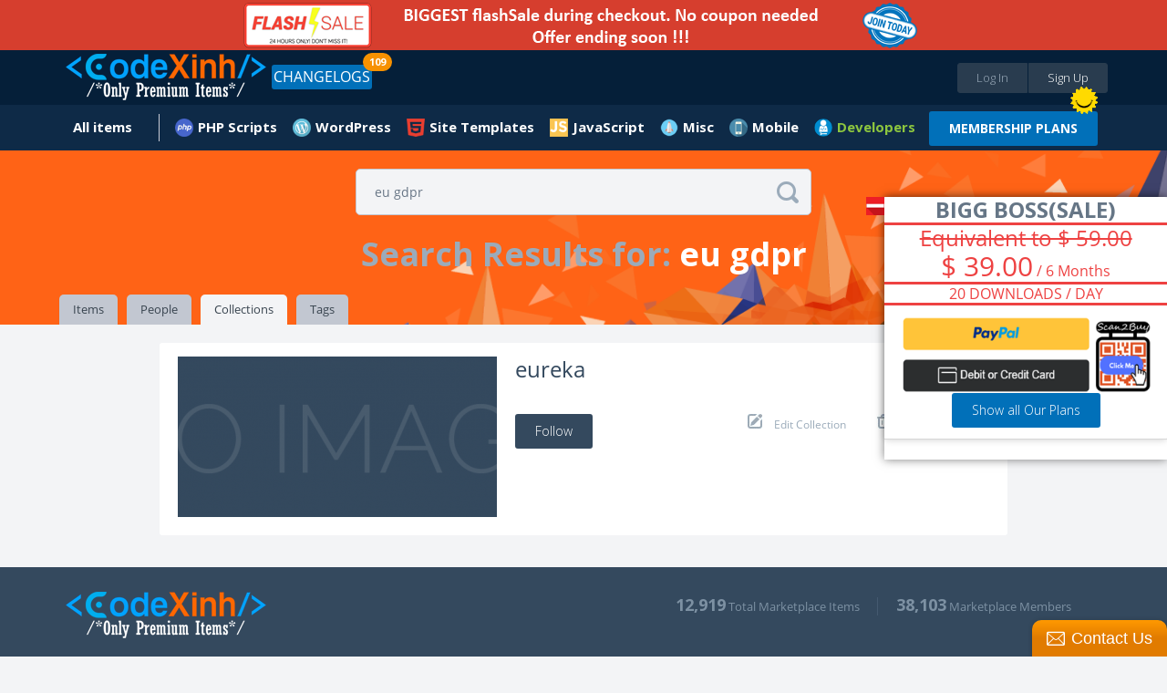

--- FILE ---
content_type: text/html;charset=UTF-8
request_url: https://codexinh.com/search/collection/?query=eu+gdpr
body_size: 11825
content:
<!doctype html>
<html xmlns:fb="https://www.facebook.com/2008/fbml">
	<head>
		<meta charset="utf-8" />
        <meta name="viewport" content="width=device-width, height=device-height, initial-scale=1.0, maximum-scale=1.0, target-densityDpi=device-dpi, user-scalable=no">
		<base href="https://codexinh.com/">
		
				<link rel="icon" href="https://codexinh.com/uploads/data/images/favicon.png" type="image/x-icon" alt="CodeXinh">
				
		<link href="https://fonts.googleapis.com/css?family=Lato:400,400italic,700,700italic,900,900italic" rel="stylesheet" type="text/css" />
		<link href="https://codexinh.com/assets/css/main.css" rel="stylesheet" type="text/css" />
		<link href="https://codexinh.com/assets/js/jquery-mentions/jquery.mentionsInput.css" rel="stylesheet" type="text/css" />
		<link href="https://codexinh.com/assets/CLEditor/jquery.cleditor.css" rel="stylesheet" type="text/css" />

						<script type="text/javascript">
			var current_route = 'collection-search-index';
						var browserDetect = {
				isMobile: false,
				isTablet: false,
				isDesktop: true			};
		</script>
		<script type="text/javascript" src="https://codexinh.com/i18/js?1"></script>
		<script type="text/javascript" src="https://codexinh.com/assets/js/combine.min.js"></script>
        <script src="https://www.paypal.com/sdk/js?client-id=Afdo0QRuBgV4oI0hEvJfzXz732DrLYptHAO7yhUvogdh1_odfWG9nQHh-rz53PWFZU5ELS55eHUsgSV_&vault=true&intent=subscription" data-sdk-integration-source="button-factory"></script>
				
		<link rel="stylesheet" type="text/css" href="/cache/assets/f04c7b7d/css/poweruser.main.css" />
<link rel="stylesheet" type="text/css" href="/cache/assets/cb545924/css/jRating.jquery.css" />
<link rel="stylesheet" type="text/css" href="/cache/assets/cb545924/css/storerating.main.css" />
<script type="text/javascript" src="/cache/assets/f04c7b7d/js/main.js"></script>
<script type="text/javascript" src="/cache/assets/cb545924/js/jRating.jquery.min.js"></script>
<script type="text/javascript">
/*<![CDATA[*/
    		(function(i,s,o,g,r,a,m){i['GoogleAnalyticsObject']=r;i[r]=i[r]||function(){
    		(i[r].q=i[r].q||[]).push(arguments)},i[r].l=1*new Date();a=s.createElement(o),
    		m=s.getElementsByTagName(o)[0];a.async=1;a.src=g;m.parentNode.insertBefore(a,m)
    		})(window,document,'script','//www.google-analytics.com/analytics.js','ga');
    		
    		ga('create', 'UA-47490000-10', 'auto');
    		ga('send', 'pageview');
    		
    	
/*]]>*/
</script>
<title>CodeXinh | Download Ultimate PHP GPL Scripts, Code, Plugin, Theme and more.</title>
<meta http-equiv="X-Frame-Options" content="script-src 'self' 'unsafe-eval' 'unsafe-inline'; object-src 'self'; style-src 'self' 'unsafe-inline'; media-src *">
<meta name="description" content="CodeXinh | Download, buy & sell Ultimate collection of top-rated GPL PHP scripts, web applications, app templates, themes, plugins, graphics and more by CodeXinh.">
<meta name="keywords" content="Download GPL php scripts, php, javascript, app templates, app source code, themes, templates, plugins, graphics, wordpress, prestashop, magento, logo templates, android app templates, iOS app templates, unity source code, woocommerce, marketplace, buy, sell">
<meta property="og:image" itemprop="thumbnailUrl" content="https://codexinh.com/uploads/data/images/fb.png" />
<link rel="canonical" href="https://codexinh.com/" />           
<meta name="dc.publisher" content="CodeXinh" />
<meta name="dc.rights.copyright" content="CodeXinh" />
<meta name="dc.creator.name" content="CodeXinh" />
<meta name="dc.creator.email" content="info@codexinh.com" />
<meta name="dc.identifier" content="https://codexinh.com/" />
<meta name="copyright" content="CodeXinh" />
<meta name="author" content="CodeXinh" />
<meta property="og:image:secure_url" content="https://codexinh.com/uploads/data/images/fb.png" />  
<link rel="image_src" href="https://codexinh.com/uploads/data/images/fb.png">
<!--
<link rel="image_src" href="uploads/data/images/logo.png">
 -->

<script type="application/ld+json">
{
    "@context": "http://schema.org",
    "@type": "WebSite",
    "name": "CodeXinh",
    "url": "https://codexinh.com/",
    "potentialAction": {
        "@type": "SearchAction",
        "target": "https://codexinh.com/search/?query={query}",
        "query-input": "required name=query"
    }
}
</script>
		
				
			</head>
	
	<body class="pad-1 body-collection-search" id="body-top">

    	
        <div class="site-wrapper">
		    
<!-- HEADER // START -->
<div class="container responsive-header event-header">
	<!-- PROMO CODES -->
<!--
<div class="container container-padding-lr-3 bg-color-11 responsive-content-lr" style="background-color: #c0392b;">
	<div class="container container-size-1 container-padding-tb-1 color-5">
		<div class="table-grid tcenter">
			<div class="table-grid-cell">
				<span class="semibold" style="color: white;">Today we fixed error "your account have been logged" when download items in download page. So sorry everyone!</span>
			</div>
		</div>
	</div>
</div>
-->
<!--
<div class="container container-padding-lr-3 bg-color-11 responsive-content-lr promo-codes">
	<div class="container container-size-1 container-padding-tb-1 color-5">
		<div class="table-grid tcenter">
			<div class="table-grid-cell">
				<a href="/lastupdated/"><span class="semibold">Use Promo Code <strong>"CM2017"</strong>. Sale off 30% all your order</span></a>
				&nbsp;
				<a class="button button-offer" href="/lastupdated/">Grab The Deal - Ends Soon!</a>
			</div>
		</div>
	</div>
</div>
-->

<div class="container container-padding-lr-3 bg-color-10 responsive-content-lr promo-codes">
	<div class="container container-size-1 color-5">
		<div class="table-grid tcenter">
			<div class="table-grid-cell">
				<a target="_self" href="/subscription/"><span class="semibold"><img alt="Sale Off" src="/uploads/data/images/flash-save-biggest.png" style="width:100%; max-width:800px"></span></a>
			</div>
		</div>
	</div>
</div>

<!--
<div class="container container-padding-lr-3 bg-color-10 responsive-content-lr promo-codes">
	<div class="container container-size-1 color-5">
		<div class="table-grid tcenter">
			<div class="table-grid-cell">
				<a class="event-popup" href="/cart/quicksubscription?popup=true">LIFETIME Membership's openned. It only appears a few times during the year. Ended soon</a>
			</div>
		</div>
	</div>
</div>
-->
<!--
<div class="container container-padding-lr-3 bg-color-10 responsive-content-lr promo-codes">
	<div class="container container-size-1 color-5">
		<div class="table-grid tcenter">
			<div class="table-grid-cell">
				<a href="/subscription-free-trial/">
					Try Before You Buy
					FREE
					For 30 Days, Access to "Site Templates" Category (400+ products)
				</a>
			</div>
		</div>
	</div>
</div>
-->
<!--
<div class="container container-padding-lr-3 bg-color-10 responsive-content-lr promo-codes">
	<div class="container container-size-1 color-5">
		<div class="table-grid tcenter">
			<div class="table-grid-cell">
				<a href="/subscription/">10-Year Birthday Special - Huge Sale on All Premium Access! Lifetime just $199 🎉, 🎂, 🎁</a>
			</div>
		</div>
	</div>
</div>
-->
	<div class="container container-padding-lr-5 bg-color-1 header-inside-1">
	<div class="container container-size-1">
	<header class="clearfix">
		<p class="logo"><a href="https://codexinh.com/"><img src="https://codexinh.com/uploads/data/images/logo.png" alt="CodeXinh"></a></p>

				<!-- BEFORE LOGIN -->
		<ul class="list-28">
			<li><a class="button button-type-1 button-color-10 button-size-7 fill event-popup" href="https://codexinh.com/user/login/0/?popup=true&next=https://codexinh.com/search/collection/?query=eu+gdpr">Log In</a></li>
			<li><a class="button button-type-1 button-color-11 button-size-7 fill event-popup" href="https://codexinh.com/user/register/0/?popup=true">Sign Up</a></li>
		</ul>
				<!-- AFTER LOGIN -->

				<ul class="list-23 fleft">
            <li>
                <a href="https://codexinh.com/lastupdated/" class="button button-type-1 button-color-5">CHANGELOGS</a>
				                <span class="header-notification count_updates">109</span>
                            </li>
        </ul>
        
		<ul class="list-38">
				<li class="color-19">
				</li>
       <!--
        <li>
        	<a href="https://codexinh.com/lastupdated/">ChangeLogs</a>
                        <span class="header-notification count_updates">109</span>
                    </li>-->
		</ul>
	</header>
	</div>
	</div>

	<div class="container container-padding-lr-5 bg-color-1 header-inside-2">
		<div class="container container-size-1">
		
		<!-- AFTER LOGIN -->
		<ul class="list-22 clearfix">
							
					<li >
						<a href="https://codexinh.com/newest/" class="icon-wrapper">
							<span class="icon icon-type-3 "></span>
							<span>All items</span>
						</a>

						
						
							<div class="dropdown arrow-top-left">
								<div class="dropdown-wrapper">
									<div class="list-items-wrapper">
										<ul>

																																																	<li ><a href="https://codexinh.com/lastupdated/">Last updated</a></li>

																																																													<li ><a href="https://codexinh.com/nulleditems/">Nulled items</a></li>

																																																													<li ><a href="https://codexinh.com/newest/">New Products</a></li>

																																																													<li ><a href="https://codexinh.com/sellitems/">Ultimate items</a></li>

																																																													<li ><a href="https://codexinh.com/mostdownloaded/">Most downloaded</a></li>

																																																													<li ><a href="https://codexinh.com/popular/">Popular Products</a></li>

																																																													<li ><a href="https://codexinh.com/freeitems/">Free items</a></li>

																																																													<li ><a href="https://codexinh.com/store/top-sell/">Best Sellers</a></li>

																							
										</ul>
									</div>
								</div>
							</div>

											</li>

											
					            <li>
    <a  href="https://codexinh.com/category/205/PHP-Scripts" class="mn-header-icon" style="background-image:url(/uploads/data/images/marketplace/php.png")>PHP Scripts</a><div class="dropdown arrow-top-left">
    <div class="dropdown-wrapper">
        <div class="list-items-wrapper">
            <ul>
                                                <li><a href="https://codexinh.com/category/206/Add-ons">Add-ons</a></li>
                                                <li><a href="https://codexinh.com/category/207/Calendars">Calendars</a></li>
                                                <li><a href="https://codexinh.com/category/208/Countdowns">Countdowns</a></li>
                                                <li><a href="https://codexinh.com/category/209/Forms">Forms</a></li>
                                                <li><a href="https://codexinh.com/category/210/Help-and-Support-Tools">Help and Support Tools</a></li>
                                                <li><a href="https://codexinh.com/category/211/Images-and-Media">Images and Media</a></li>
                                                <li><a href="https://codexinh.com/category/212/Loaders-and-Uploaders">Loaders and Uploaders</a></li>
                                                <li><a href="https://codexinh.com/category/219/Miscellaneous">Miscellaneous</a></li>
                                                <li><a href="https://codexinh.com/category/213/Polls">Polls</a></li>
                                                <li><a href="https://codexinh.com/category/215/Ratings-and-Charts">Ratings and Charts</a></li>
                                                <li><a href="https://codexinh.com/category/216/Search">Search</a></li>
                                                <li><a href="https://codexinh.com/category/217/Shopping-Carts">Shopping Carts</a></li>
                                                <li><a href="https://codexinh.com/category/218/Social-Networking">Social Networking</a></li>
                                                <li><a href="https://codexinh.com/category/238/Database-Abstractions">Database Abstractions</a></li>
                                                <li><a href="https://codexinh.com/category/214/Project-Management-Tools">Project Management Tools</a></li>
                            </ul>
        </div>
    </div>
</div>
</li>
            <li>
    <a  href="https://codexinh.com/category/17/WordPress" class="mn-header-icon" style="background-image:url(/uploads/data/images/marketplace/wp.png")>WordPress</a><div class="dropdown arrow-top-left">
    <div class="dropdown-wrapper">
        <div class="list-items-wrapper">
            <ul>
                                                <li><a href="https://codexinh.com/category/61/Blog-Magazine">Blog / Magazine</a><div class="dropdown arrow-top-left">
    <div class="dropdown-wrapper">
        <div class="list-items-wrapper">
            <ul>
                                                <li><a href="https://codexinh.com/category/70/Personal">Personal</a></li>
                                                <li><a href="https://codexinh.com/category/71/News-Editorial">News / Editorial</a></li>
                            </ul>
        </div>
    </div>
</div>
</li>
                                                <li><a href="https://codexinh.com/category/62/Creative">Creative</a><div class="dropdown arrow-top-left">
    <div class="dropdown-wrapper">
        <div class="list-items-wrapper">
            <ul>
                                                <li><a href="https://codexinh.com/category/72/Portfolio">Portfolio</a></li>
                                                <li><a href="https://codexinh.com/category/73/Photography">Photography</a></li>
                                                <li><a href="https://codexinh.com/category/74/Art">Art</a></li>
                                                <li><a href="https://codexinh.com/category/75/Experimental">Experimental</a></li>
                            </ul>
        </div>
    </div>
</div>
</li>
                                                <li><a href="https://codexinh.com/category/63/Corporate">Corporate</a><div class="dropdown arrow-top-left">
    <div class="dropdown-wrapper">
        <div class="list-items-wrapper">
            <ul>
                                                <li><a href="https://codexinh.com/category/77/Business">Business</a></li>
                                                <li><a href="https://codexinh.com/category/78/Marketing">Marketing</a></li>
                                                <li><a href="https://codexinh.com/category/79/Government">Government</a></li>
                            </ul>
        </div>
    </div>
</div>
</li>
                                                <li><a href="https://codexinh.com/category/64/Retail">Retail</a><div class="dropdown arrow-top-left">
    <div class="dropdown-wrapper">
        <div class="list-items-wrapper">
            <ul>
                                                <li><a href="https://codexinh.com/category/80/Fashion">Fashion</a></li>
                                                <li><a href="https://codexinh.com/category/81/Health-andamp-Beauty">Health &amp; Beauty</a></li>
                                                <li><a href="https://codexinh.com/category/82/Shopping">Shopping</a></li>
                                                <li><a href="https://codexinh.com/category/83/Travel">Travel</a></li>
                                                <li><a href="https://codexinh.com/category/84/Food">Food</a></li>
                                                <li><a href="https://codexinh.com/category/85/Children">Children</a></li>
                            </ul>
        </div>
    </div>
</div>
</li>
                                                <li><a href="https://codexinh.com/category/65/Technology">Technology</a><div class="dropdown arrow-top-left">
    <div class="dropdown-wrapper">
        <div class="list-items-wrapper">
            <ul>
                                                <li><a href="https://codexinh.com/category/86/Hosting">Hosting</a></li>
                                                <li><a href="https://codexinh.com/category/87/Electronics">Electronics</a></li>
                                                <li><a href="https://codexinh.com/category/88/Software">Software</a></li>
                                                <li><a href="https://codexinh.com/category/89/Computer">Computer</a></li>
                            </ul>
        </div>
    </div>
</div>
</li>
                                                <li><a href="https://codexinh.com/category/66/Nonprofit">Nonprofit</a><div class="dropdown arrow-top-left">
    <div class="dropdown-wrapper">
        <div class="list-items-wrapper">
            <ul>
                                                <li><a href="https://codexinh.com/category/90/Churches">Churches</a></li>
                                                <li><a href="https://codexinh.com/category/91/New-Age">New Age</a></li>
                                                <li><a href="https://codexinh.com/category/92/Charity">Charity</a></li>
                                                <li><a href="https://codexinh.com/category/93/Environmental">Environmental</a></li>
                                                <li><a href="https://codexinh.com/category/94/Political">Political</a></li>
                                                <li><a href="https://codexinh.com/category/95/Activism">Activism</a></li>
                            </ul>
        </div>
    </div>
</div>
</li>
                                                <li><a href="https://codexinh.com/category/67/Entertainment">Entertainment</a><div class="dropdown arrow-top-left">
    <div class="dropdown-wrapper">
        <div class="list-items-wrapper">
            <ul>
                                                <li><a href="https://codexinh.com/category/96/Nightlife">Nightlife</a></li>
                                                <li><a href="https://codexinh.com/category/97/Restaurants-andamp-Cafes">Restaurants &amp; Cafes</a></li>
                                                <li><a href="https://codexinh.com/category/98/Events">Events</a></li>
                                                <li><a href="https://codexinh.com/category/99/Film-andamp-TV">Film &amp; TV</a></li>
                                                <li><a href="https://codexinh.com/category/100/Celebrity-Gossip">Celebrity / Gossip</a></li>
                            </ul>
        </div>
    </div>
</div>
</li>
                                                <li><a href="https://codexinh.com/category/68/Miscellaneous">Miscellaneous</a></li>
                                                <li><a href="https://codexinh.com/category/226/Add-on">Add-on</a></li>
                                                <li><a href="https://codexinh.com/category/237/Advertising">Advertising</a></li>
                                                <li><a href="https://codexinh.com/category/235/Calendars">Calendars</a></li>
                                                <li><a href="https://codexinh.com/category/225/eCommerce">eCommerce</a><div class="dropdown arrow-top-left">
    <div class="dropdown-wrapper">
        <div class="list-items-wrapper">
            <ul>
                                                <li><a href="https://codexinh.com/category/246/WooCommerce">WooCommerce</a></li>
                            </ul>
        </div>
    </div>
</div>
</li>
                                                <li><a href="https://codexinh.com/category/247/Education">Education</a></li>
                                                <li><a href="https://codexinh.com/category/240/Forms">Forms</a></li>
                                                <li><a href="https://codexinh.com/category/236/Galleries">Galleries</a></li>
                                                <li><a href="https://codexinh.com/category/239/Interface-Elements">Interface Elements</a></li>
                                                <li><a href="https://codexinh.com/category/245/Media">Media</a></li>
                                                <li><a href="https://codexinh.com/category/69/Mobile">Mobile</a></li>
                                                <li><a href="https://codexinh.com/category/232/Newsletters">Newsletters</a></li>
                                                <li><a href="https://codexinh.com/category/229/Plugin">Plugin</a></li>
                                                <li><a href="https://codexinh.com/category/241/SEO">SEO</a></li>
                                                <li><a href="https://codexinh.com/category/230/Social-Networking">Social Networking</a></li>
                                                <li><a href="https://codexinh.com/category/234/Utilities">Utilities</a></li>
                                                <li><a href="https://codexinh.com/category/231/Wp-Job-manager">Wp Job manager</a></li>
                            </ul>
        </div>
    </div>
</div>
</li>
            <li>
    <a  href="https://codexinh.com/category/12/Site-Templates" class="mn-header-icon" style="background-image:url(/uploads/data/images/marketplace/html5.png")>Site Templates</a><div class="dropdown arrow-top-left">
    <div class="dropdown-wrapper">
        <div class="list-items-wrapper">
            <ul>
                                                <li><a href="https://codexinh.com/category/14/Creative">Creative</a><div class="dropdown arrow-top-left">
    <div class="dropdown-wrapper">
        <div class="list-items-wrapper">
            <ul>
                                                <li><a href="https://codexinh.com/category/15/Portfolio">Portfolio</a></li>
                                                <li><a href="https://codexinh.com/category/16/Photography">Photography</a></li>
                                                <li><a href="https://codexinh.com/category/18/Art">Art</a></li>
                                                <li><a href="https://codexinh.com/category/19/Experimental">Experimental</a></li>
                            </ul>
        </div>
    </div>
</div>
</li>
                                                <li><a href="https://codexinh.com/category/20/Corporate">Corporate</a><div class="dropdown arrow-top-left">
    <div class="dropdown-wrapper">
        <div class="list-items-wrapper">
            <ul>
                                                <li><a href="https://codexinh.com/category/21/Business">Business</a></li>
                                                <li><a href="https://codexinh.com/category/22/Marketing">Marketing</a></li>
                                                <li><a href="https://codexinh.com/category/23/Government">Government</a></li>
                            </ul>
        </div>
    </div>
</div>
</li>
                                                <li><a href="https://codexinh.com/category/24/Retail">Retail</a><div class="dropdown arrow-top-left">
    <div class="dropdown-wrapper">
        <div class="list-items-wrapper">
            <ul>
                                                <li><a href="https://codexinh.com/category/25/Fashion">Fashion</a></li>
                                                <li><a href="https://codexinh.com/category/26/Health-andamp-Beauty">Health &amp; Beauty</a></li>
                                                <li><a href="https://codexinh.com/category/27/Shopping">Shopping</a></li>
                                                <li><a href="https://codexinh.com/category/28/Travel">Travel</a></li>
                                                <li><a href="https://codexinh.com/category/29/Food">Food</a></li>
                                                <li><a href="https://codexinh.com/category/30/Children">Children</a></li>
                            </ul>
        </div>
    </div>
</div>
</li>
                                                <li><a href="https://codexinh.com/category/31/Technology">Technology</a><div class="dropdown arrow-top-left">
    <div class="dropdown-wrapper">
        <div class="list-items-wrapper">
            <ul>
                                                <li><a href="https://codexinh.com/category/32/Hosting">Hosting</a></li>
                                                <li><a href="https://codexinh.com/category/33/Electronics">Electronics</a></li>
                                                <li><a href="https://codexinh.com/category/34/Software">Software</a></li>
                                                <li><a href="https://codexinh.com/category/35/Computer">Computer</a></li>
                            </ul>
        </div>
    </div>
</div>
</li>
                                                <li><a href="https://codexinh.com/category/36/Nonprofit">Nonprofit</a><div class="dropdown arrow-top-left">
    <div class="dropdown-wrapper">
        <div class="list-items-wrapper">
            <ul>
                                                <li><a href="https://codexinh.com/category/37/Churches">Churches</a></li>
                                                <li><a href="https://codexinh.com/category/38/New-Age">New Age</a></li>
                                                <li><a href="https://codexinh.com/category/39/Charity">Charity</a></li>
                                                <li><a href="https://codexinh.com/category/40/Environmental">Environmental</a></li>
                                                <li><a href="https://codexinh.com/category/41/Political">Political</a></li>
                                                <li><a href="https://codexinh.com/category/42/Activism">Activism</a></li>
                            </ul>
        </div>
    </div>
</div>
</li>
                                                <li><a href="https://codexinh.com/category/43/Entertainment">Entertainment</a><div class="dropdown arrow-top-left">
    <div class="dropdown-wrapper">
        <div class="list-items-wrapper">
            <ul>
                                                <li><a href="https://codexinh.com/category/44/Nightlife">Nightlife</a></li>
                                                <li><a href="https://codexinh.com/category/45/Restaurants-andamp-Cafes">Restaurants &amp; Cafes</a></li>
                                                <li><a href="https://codexinh.com/category/46/Events">Events</a></li>
                                                <li><a href="https://codexinh.com/category/47/Film-andamp-TV">Film &amp; TV</a></li>
                            </ul>
        </div>
    </div>
</div>
</li>
                                                <li><a href="https://codexinh.com/category/48/Personal">Personal</a><div class="dropdown arrow-top-left">
    <div class="dropdown-wrapper">
        <div class="list-items-wrapper">
            <ul>
                                                <li><a href="https://codexinh.com/category/49/Virtual-Business-Card">Virtual Business Card</a></li>
                                                <li><a href="https://codexinh.com/category/51/Social-Media-Home">Social Media Home</a></li>
                                                <li><a href="https://codexinh.com/category/52/Photo-Gallery">Photo Gallery</a></li>
                            </ul>
        </div>
    </div>
</div>
</li>
                                                <li><a href="https://codexinh.com/category/53/Speciality-Pages">Speciality Pages</a><div class="dropdown arrow-top-left">
    <div class="dropdown-wrapper">
        <div class="list-items-wrapper">
            <ul>
                                                <li><a href="https://codexinh.com/category/54/404-Pages">404 Pages</a></li>
                                                <li><a href="https://codexinh.com/category/55/Under-Construction">Under Construction</a></li>
                                                <li><a href="https://codexinh.com/category/56/Miscellaneous">Miscellaneous</a></li>
                                                <li><a href="https://codexinh.com/category/57/Resume-CV">Resume / CV</a></li>
                            </ul>
        </div>
    </div>
</div>
</li>
                                                <li><a href="https://codexinh.com/category/58/Admin-Skins">Admin Skins</a></li>
                                                <li><a href="https://codexinh.com/category/59/Miscellaneous">Miscellaneous</a></li>
                                                <li><a href="https://codexinh.com/category/60/Mobile">Mobile</a></li>
                            </ul>
        </div>
    </div>
</div>
</li>
            <li>
    <a  href="https://codexinh.com/category/227/JavaScript" class="mn-header-icon" style="background-image:url(/uploads/data/images/marketplace/js.png")>JavaScript</a><div class="dropdown arrow-top-left">
    <div class="dropdown-wrapper">
        <div class="list-items-wrapper">
            <ul>
                                                <li><a href="https://codexinh.com/category/228/Navigation">Navigation</a></li>
                            </ul>
        </div>
    </div>
</div>
</li>
            <li>
    <a  href="https://codexinh.com/category/193/Misc" class="mn-header-icon" style="background-image:url(/uploads/data/images/marketplace/misc.png")>Misc</a><div class="dropdown arrow-top-left">
    <div class="dropdown-wrapper">
        <div class="list-items-wrapper">
            <ul>
                                                <li><a href="https://codexinh.com/category/194/Shopify">Shopify</a></li>
                                                <li><a href="https://codexinh.com/category/195/Drupal">Drupal</a></li>
                                                <li><a href="https://codexinh.com/category/196/Blogger">Blogger</a></li>
                                                <li><a href="https://codexinh.com/category/197/Movable-Type">Movable Type</a></li>
                                                <li><a href="https://codexinh.com/category/198/ExpressionEngine">ExpressionEngine</a></li>
                                                <li><a href="https://codexinh.com/category/199/PhpBB">PhpBB</a></li>
                                                <li><a href="https://codexinh.com/category/200/Tumblr">Tumblr</a></li>
                                                <li><a href="https://codexinh.com/category/201/X-Cart">X-Cart</a></li>
                                                <li><a href="https://codexinh.com/category/202/Cube-Cart">Cube Cart</a></li>
                                                <li><a href="https://codexinh.com/category/203/osCommerce">osCommerce</a></li>
                                                <li><a href="https://codexinh.com/category/242/eCommerce">eCommerce</a><div class="dropdown arrow-top-left">
    <div class="dropdown-wrapper">
        <div class="list-items-wrapper">
            <ul>
                                                <li><a href="https://codexinh.com/category/243/PrestaShop">PrestaShop</a></li>
                            </ul>
        </div>
    </div>
</div>
</li>
                                                <li><a href="https://codexinh.com/category/204/Other">Other</a></li>
                                                <li><a href="https://codexinh.com/category/233/Woocommerce">Woocommerce</a></li>
                            </ul>
        </div>
    </div>
</div>
</li>
            <li>
    <a  href="https://codexinh.com/category/220/Mobile" class="mn-header-icon" style="background-image:url(/uploads/data/images/marketplace/mobile.png")>Mobile</a><div class="dropdown arrow-top-left">
    <div class="dropdown-wrapper">
        <div class="list-items-wrapper">
            <ul>
                                                <li><a href="https://codexinh.com/category/221/Android">Android</a></li>
                                                <li><a href="https://codexinh.com/category/222/iOS">iOS</a></li>
                                                <li><a href="https://codexinh.com/category/224/Native-Web">Native Web</a></li>
                                                <li><a href="https://codexinh.com/category/223/Windows-Phone">Windows Phone</a></li>
                            </ul>
        </div>
    </div>
</div>
</li>
    
							        <!--Developer Begin-->
        
<li>
    <a href="#" class="mn-header-icon bold" style="color: #8dc63f !important;background-image:url(/uploads/data/images/marketplace/developers.png")="">Developers</a>
    <div class="dropdown arrow-top-left">
        <div class="dropdown-wrapper">
            <div class="list-items-wrapper">
                <ul>
                	                    	<li>
                            <a href="https://codexinh.com/newest/?page=1&&pin_filter[attribute]=75">
                            	 My Theme Shop                            </a>
                        </li>
                                        	<li>
                            <a href="https://codexinh.com/newest/?page=1&&pin_filter[attribute]=100">
                            	Affiliate WP                            </a>
                        </li>
                                        	<li>
                            <a href="https://codexinh.com/newest/?page=1&&pin_filter[attribute]=184">
                            	ARForms                            </a>
                        </li>
                                        	<li>
                            <a href="https://codexinh.com/newest/?page=1&&pin_filter[attribute]=181">
                            	BuddyPress                            </a>
                        </li>
                                        	<li>
                            <a href="https://codexinh.com/newest/?page=1&&pin_filter[attribute]=71">
                            	Code Canyon                            </a>
                        </li>
                                        	<li>
                            <a href="https://codexinh.com/newest/?page=1&&pin_filter[attribute]=194">
                            	Directorist                            </a>
                        </li>
                                        	<li>
                            <a href="https://codexinh.com/newest/?page=1&&pin_filter[attribute]=135">
                            	Easy Digital Downloads                            </a>
                        </li>
                                        	<li>
                            <a href="https://codexinh.com/newest/?page=1&&pin_filter[attribute]=90">
                            	Elegant Themes                            </a>
                        </li>
                                        	<li>
                            <a href="https://codexinh.com/newest/?page=1&&pin_filter[attribute]=97">
                            	Gravity Forms                            </a>
                        </li>
                                        	<li>
                            <a href="https://codexinh.com/newest/?page=1&&pin_filter[attribute]=101">
                            	iThemes                            </a>
                        </li>
                                        	<li>
                            <a href="https://codexinh.com/newest/?page=1&&pin_filter[attribute]=180">
                            	Jetsloth                            </a>
                        </li>
                                        	<li>
                            <a href="https://codexinh.com/newest/?page=1&&pin_filter[attribute]=136">
                            	MainWP                            </a>
                        </li>
                                        	<li>
                            <a href="https://codexinh.com/newest/?page=1&&pin_filter[attribute]=183">
                            	MemberPress                            </a>
                        </li>
                                        	<li>
                            <a href="https://codexinh.com/newest/?page=1&&pin_filter[attribute]=185">
                            	Pie Register                            </a>
                        </li>
                                        	<li>
                            <a href="https://codexinh.com/newest/?page=1&&pin_filter[attribute]=187">
                            	Popup Builder                            </a>
                        </li>
                                        	<li>
                            <a href="https://codexinh.com/newest/?page=1&&pin_filter[attribute]=140">
                            	Restrict Content Pro                            </a>
                        </li>
                                        	<li>
                            <a href="https://codexinh.com/newest/?page=1&&pin_filter[attribute]=134">
                            	The Events Calendar                            </a>
                        </li>
                                        	<li>
                            <a href="https://codexinh.com/newest/?page=1&&pin_filter[attribute]=70">
                            	Theme Forest                            </a>
                        </li>
                                        	<li>
                            <a href="https://codexinh.com/newest/?page=1&&pin_filter[attribute]=188">
                            	Thimpress                            </a>
                        </li>
                                        	<li>
                            <a href="https://codexinh.com/newest/?page=1&&pin_filter[attribute]=72">
                            	Thrive Themes/Plugins                            </a>
                        </li>
                                        	<li>
                            <a href="https://codexinh.com/newest/?page=1&&pin_filter[attribute]=131">
                            	Ultimate Member                            </a>
                        </li>
                                        	<li>
                            <a href="https://codexinh.com/newest/?page=1&&pin_filter[attribute]=182">
                            	WP OnlineSupport                            </a>
                        </li>
                                        	<li>
                            <a href="https://codexinh.com/newest/?page=1&&pin_filter[attribute]=88">
                            	Yith Themes/Plugins                            </a>
                        </li>
                                        	<li>
                            <a href="https://codexinh.com/newest/?page=1&&pin_filter[attribute]=92">
                            	Yoast Seo                            </a>
                        </li>
                                        	<li>
                            <a href="/lastupdated/">
                            	More Developers...
                            </a>
                        </li>
                </ul>
            </div>
        </div>
	</div>
</li>
<span class="hot_news"></span>
<a class="button button-type-1 button-color-5 button-size-3 bold" style="margin-top: 7px;" href="https://codexinh.com/subscription/" style="">MEMBERSHIP PLANS</a>
 
        <!--End developer-->
		</ul>
		</div>
	</div>
</div>
<!-- HEADER // END -->
<!--added by Jason-->

<!--End-->

<div class="container bg-color-13 nn-cover">
	<div class="container container-size-1 no-height">
		<form action="https://codexinh.com/search/collection/?query=" method="get" class="field-icon field-icon-position-2 event-search-form">
	<input name="query" type="text" data-item-height="67" data-visible-items="7" class="field field-color-1 field-size-1 radius-3 event-global-search" placeholder="Enter Keyword or Product Name" value="eu gdpr">
	<button class="icon icon-type-3 icon-64 event-global-search-loader"></button>
</form>

<script type="text/template" id="event-global-search-template">
	<li data-popup="${popup}" data-ac-data="${url}">
		<p class="avatar"><a href="${url}"><img alt="Icon" src="https://codexinh.com/assets/images/grey.gif" data-original="${thumb}" class="event-load-lazy-load" /></a></p>
		<p class="title-5 color-2"><a href="javascript:void(0)" class="color-2">${title}</a></p>
		<p class="text-3 color-3"><a href="javascript:void(0)" class="color-3">${description}</a></p>
		<p class="text-3 color-4 margin-top-5">
			<a href="javascript:void(0)" class="icon-wrapper color-4">
				<span class="icon icon-type-3 ${icon}"></span>
				<span>Found In: ${label}</span>
			</a>
		</p>
	</li>
</script>

<script type="text/template" id="event-global-search-no-results">
	<li data-ac-data="false" class="li-404">
		<p class="tittle-6 color-2">${title}</p>
		<p class="text-3 color-3">${description}</p>
	</li>
</script>

<script type="text/javascript">
	var search_direct = false;
	var search_original = '';
	var $loader = $(".event-global-search-loader");

	$(".event-global-search").off("onkeydown").on("keydown", function(e) {
		var code = e.which || e.keyCode || e.charCode || 0;

		if (code == 20 /* Caps lock */
		|| code == 16 /* Shift */
		|| code == 9 /* Tab */
		|| code == 27 /* Escape Key */
		|| code == 17 /* Control Key */
		|| code == 91 /* Windows Command Key */
		|| code == 19 /* Pause Break */
		|| code == 18 /* Alt Key */
		|| code == 93 /* Right Click Point Key */
		|| (code >= 35 && code <= 40) /* Home, End, Arrow Keys */
		|| code == 45 /* Insert Key */
		|| (code >= 33 && code <= 34) /*Page Down, Page Up */
		|| (code >= 112 && code <= 123) /* F1 - F12 */
		|| (code >= 144 && code <= 145 )) /* Num Lock, Scroll Lock */
		return true;

		search_direct = 13 === code;
		search_original = $(this).val();

		App.addLoader($loader);

		if(search_direct && 2 <= search_original.length)
		{
			App.removeLoader($loader);
			return window.location = $(this).closest('form').attr('action').split('?')[0] + "?query=" + search_original;
		}
	}).autoComplete({
		ajax: "https://codexinh.com/search/hints",
        postData: {category_id: 0},
		//maxHeight: 138,
		maxHeight: 1000,
		backwardsCompatible: true,
		list: "global-search",
		//useCache: false,
		onRender: function(event, data, elements) {
			data.ul.empty().addClass("list-18 list-18-search");

			function escapeRegExp(str) {
				return str.replace(/[\-\[\]\/\{\}\(\)\*\+\?\.\\\^\$\|]/g, "\\$&");
			}

			App.removeLoader($loader);

			if(!data.list || !data.list.length)
			{
				var template = $('#event-global-search-no-results').html();

				var empty = template.replace(new RegExp(escapeRegExp('${title}'), 'g'), "Nothing Found")
					.replace(new RegExp(escapeRegExp('${description}'), 'g'), "No results were found with this query.");

				data.ul.append($(empty));

				return;
			}

			$(data.list).each(function (i, item) {
				var template = $('#event-global-search-template').html();
				var thumb = null;

				if(!item || !item.id)
					return true;

				if(item.thumb)
					thumb = item.thumb.image;

				var result = template.replace(new RegExp(escapeRegExp('${id}'), 'g'), item.id)
					.replace(new RegExp(escapeRegExp('${title}'), 'g'), item.title)
					.replace(new RegExp(escapeRegExp('${description}'), 'g'), item.description)
					.replace(new RegExp(escapeRegExp('${thumb}'), 'g'), thumb)
					.replace(new RegExp(escapeRegExp('${url}'), 'g'), item.url)
					.replace(new RegExp(escapeRegExp('${popup}'), 'g'), item.popup)
					.replace(new RegExp(escapeRegExp('${icon}'), 'g'), item.icon)
					.replace(new RegExp(escapeRegExp('${label}'), 'g'), item.label);

                $result = $(result).data('result', item).data('ac-data', i);
				data.ul.append($result);

                $.data( $result, 'ac-data', item );
                $.data( $result, 'ac-index', i );

				//added 04/11/2019
				if(i == 0)
				{
					try{
					sear_sample(item);//call from sear simple page
					}
					catch(err){}
				}//end
			});

			data.ul.find('.event-load-lazy-load').LazyLoad();

			
			doHighlight();

            return data.ul.children('li');

			// data.ul.css("height", "200px").jScrollPane({
			// 	mouseWheelSpeed: 15,
			// 	horizontalGutter: 0
			// });
		},
		onSelect: function(value, li, ul, event) {
			App.removeLoader($loader);

			if(search_direct)
			{
				if(2 > search_original.length)
					return;

				return window.location = "https://codexinh.com/search/?query=" + search_original;
			}

			$(this).val("");

			if($(li).attr("data-ac-data"))
			{
                window.location = $(li).attr("data-ac-data");
				return false;
			}

            if(!value)
                return;

			window.location.href = value;
		},
		onHide: function() {
			App.removeLoader($loader);
		},
		onShow: function() {
			App.removeLoader($loader);
		}
	});

$('.event-search-form').submit(function() {
	var value = $('input[name=query]',this).val();

	App.removeLoader($loader);

	if(value.length < 2)
		return false;
});
</script>

<script type="text/javascript">
	//http://johannburkard.de/blog/programming/javascript/highlight-javascript-text-higlighting-jquery-plugin.html
	jQuery.fn.highlight=function(c){function e(b,c){var d=0;if(3==b.nodeType){var a=b.data.toUpperCase().indexOf(c),a=a-(b.data.substr(0,a).toUpperCase().length-b.data.substr(0,a).length);if(0<=a){d=document.createElement("span");d.className="highlight";a=b.splitText(a);a.splitText(c.length);var f=a.cloneNode(!0);d.appendChild(f);a.parentNode.replaceChild(d,a);d=1}}else if(1==b.nodeType&&b.childNodes&&!/(script|style)/i.test(b.tagName))for(a=0;a<b.childNodes.length;++a)a+=e(b.childNodes[a],c);return d} return this.length&&c&&c.length?this.each(function(){e(this,c.toUpperCase())}):this};jQuery.fn.removeHighlight=function(){return this.find("span.highlight").each(function(){this.parentNode.firstChild.nodeName;with(this.parentNode)replaceChild(this.firstChild,this),normalize()}).end()};

	function doHighlight()
	{
		var query  =$('[name="query"]').val(); 
		if(query.length > 0)
			$('.list-18-search').find('li').find('p:eq(1)').highlight(query);
	}
</script>		
<h3 class="title-1 color-5"><span class="color-3">Search Results for:</span> eu gdpr</h3>

<ul class="tab-links margin-top-30 clearfix">
			<li><a href="https://codexinh.com/search/?query=eu+gdpr">Items</a></li>
				<li><a href="https://codexinh.com/search/user/?query=eu+gdpr">People</a></li>
				<li><a href="https://codexinh.com/search/collection/?query=eu+gdpr" class="active">Collections</a></li>
				<li><a href="https://codexinh.com/search/tag/?query=eu+gdpr">Tags</a></li>
		</ul>

<script type="text/javascript">
	//http://johannburkard.de/blog/programming/javascript/highlight-javascript-text-higlighting-jquery-plugin.html
	jQuery.fn.highlight=function(c){function e(b,c){var d=0;if(3==b.nodeType){var a=b.data.toUpperCase().indexOf(c),a=a-(b.data.substr(0,a).toUpperCase().length-b.data.substr(0,a).length);if(0<=a){d=document.createElement("span");d.className="highlight";a=b.splitText(a);a.splitText(c.length);var f=a.cloneNode(!0);d.appendChild(f);a.parentNode.replaceChild(d,a);d=1}}else if(1==b.nodeType&&b.childNodes&&!/(script|style)/i.test(b.tagName))for(a=0;a<b.childNodes.length;++a)a+=e(b.childNodes[a],c);return d} return this.length&&c&&c.length?this.each(function(){e(this,c.toUpperCase())}):this};jQuery.fn.removeHighlight=function(){return this.find("span.highlight").each(function(){this.parentNode.firstChild.nodeName;with(this.parentNode)replaceChild(this.firstChild,this),normalize()}).end()};

	function doHighlight()
	{
		$('.container-items').highlight('eu');$('.container-items').highlight('gdpr');	}
	$(function(){
		//$('.container-items').highlight('a','b');
		//$('.container-items').highlight('b');
		
		})
</script>	</div>
</div>

<!-- WRAPPER - FOOTER HEIGHT // START -->
<div class="container container-padding-header container-padding-footer">

<!-- CONTENT // START -->
<div class="container container-padding-tb-6 padding-top-20 container-padding-lr-5 responsive-content">

<div class="users-pagination">
		<div class="container container-size-21">
			<div class="event-collections-pagination">
				<div>

			
				
				<div class="box box-6 event-box" >
					<p class="image margin-top-15 event-image-holder"><a href="https://codexinh.com/collection/388/eureka"><img alt="eureka" src="assets/images/grey.gif" data-original="https://codexinh.com/uploads/noimage/collectioncovers/medium.png" class="event-load-lazy-load"></a></p>
					<div class="items fright margin-20"><span class="text-6 color-5">1</span> Items</div>
					<h3 class="text-11 color-5"><a class="color-5" href="https://codexinh.com/collection/388/eureka">eureka</a></h3>
					<p class="text-1 color-1 margin-bottom-20 margin-right-20"></p>

										<a data-userid="16746" data-collectionid="388" class="button button-type-1 button-color-2 button-size-3 event-dialog-popup" data-class-isloged="event-follow-collection" data-class-isnotloged="event-dialog-popup" data-textactive="Unfollow" data-textinactive="Follow" href="https://codexinh.com/collection/follow/388/eureka">Follow</a>					
					<div class="links text-3 color-3">
						<a class="color-3 margin-right-30" href="https://codexinh.com/collection/edit/388/eureka"><span class="icon icon-type-3 icon-105 margin-right-10"></span> Edit Collection</a>
						<a class="color-3 event-popup" href="https://codexinh.com/collection/delete/388/eureka"><span class="icon icon-type-3 icon-106 margin-right-10"></span> Delete Collection</a>
					</div>
				</div>

								</div>

		
		
		<div class="clearfix"></div>
				</div>

		</div>
	<div class="clearfix"></div>
</div></div>
<!-- CONTENT // END -->

</div>
<!-- WRAPPER - FOOTER HEIGHT // END -->

<!-- FOOTER // START -->
<footer>
    	<div class="container bg-color-4 responsive-padding-lr-1">
        <div class="container container-size-1">
            <div class="top-footer clearfix">
                <p class="logo-footer fleft"><a href="https://codexinh.com/"><img src="https://codexinh.com/uploads/data/images/logo.png" alt="CodeXinh"></a></p>
                <div class="fright">
                    <ul class="footer-list">
                        <li><span class="text-15">12,919</span> Total Marketplace Items</li>
                        <li><span class="text-15">38,103</span> Marketplace Members</li>
                    </ul>
                </div>
            </div>
            <div class="table-grid table-grid-cols-2-4-first table-grid-valign-top footer-hidden-part">
                <div class="table-grid-cell">
                    <div class="table-grid table-grid-valign-top table-grid-cols-2">
    <div class="table-grid-cell">
        <ul class="list-1">
                                            <li><a href="https://codexinh.com/page/30/Buyer-Protection">Buyer Protection</a></li>
                                                        <li><a href="https://codexinh.com/page/9/Contact-Us">Contact Us</a></li>
                                                        <li><a href="https://codexinh.com/page/2/Delete-Account">Delete Account</a></li>
                                                        <li><a href="https://codexinh.com/page/32/DMCA-Report">DMCA Report</a></li>
                                </ul>
    </div>
    <div class="table-grid-cell">
        <ul class="list-1">
                                            <li><a href="https://codexinh.com/page/31/Licenses-Policy">Licenses Policy</a></li>
                                                        <li><a href="https://codexinh.com/page/privacy_register/">Privacy Policy</a></li>
                                                        <li><a href="https://codexinh.com/page/subscribe_seller_user/">Subscribe for Seller</a></li>
                                                        <li><a href="https://codexinh.com/page/terms_register/">Terms of Service</a></li>
                                </ul>
    </div>
</div>
                </div>
                <a href="https://t.me/codexinh" class="text-13 color-15 table-grid-cell">
					<center><p class="text-1">JOIN US ON TELEGRAM</p>
					<img width="100" height="100" src="/uploads/data/images/tel.jpg" alt="JOIN US ON TELEGRAM"></center>
					<!--
                    <p class="text-1">Follow Us</p>
                                        <ul class="list-41">
                                                <li>
                            <a href="https://t.me/codexinh" target="_blank">
                                <span class="icon icon-type-20" style="background-image: url('uploads/data/social/facebook.png');"></span>
                            </a>
                        </li>
                                                <li>
                            <a href="https://t.me/codexinh" target="_blank">
                                <span class="icon icon-type-20" style="background-image: url('uploads/data/social/twitter.png');"></span>
                            </a>
                        </li>
                                                <li>
                            <a href="https://t.me/codexinh" target="_blank">
                                <span class="icon icon-type-20" style="background-image: url('uploads/data/social/youtube.png');"></span>
                            </a>
                        </li>
                                                <li>
                            <a href="https://t.me/codexinh" target="_blank">
                                <span class="icon icon-type-20" style="background-image: url('uploads/data/social/plus.png');"></span>
                            </a>
                        </li>
                                            </ul>
                    					-->
                </a>
            </div>
			<div class="copyright clearfix">
				<ul class="clearfix fright">
					<li><a  href="https://codexinh.com/page/2/Delete-Account">Delete Account</a></li>
					<li><a href="/product-updates">Products update</a></li>
				</ul>
									<p class="fleft"><a href="/" target="_blank" class="uppercase-none">©  Since 2016 - Powered by https://codexinh.com/</a></p>
								<ul class="clearfix fleft">
																		<li>
	<a href="https://codexinh.com/multilanguage/" class="icon-wrapper event-popup">
		<span class="icon icon-type-3 icon-bg-center" style="background-image: url(cms/images/flags/gb.png);">Icon</span>
		<span>English (UK)</span>
	</a>
</li>
																								<li>
	<a href="https://codexinh.com/multicurrency/" class="icon-wrapper event-popup">
		<span>U.S. Dollar</span> 
	</a>
</li>																								<li>
								<a href="https://codexinh.com/subscription/">Access Subscriptions</a>
							</li>
																								<li>
								<a href="https://codexinh.com/blog/0//">Blog</a>
							</li>
															</ul>
			</div>
		</div>
	</div>
</footer>
<!-- FOOTER // END -->
<div class="footer-widgets">

	
</div>
<a class="scrolltotop event-scrolltotop" href="#body-top">Scroll to Top</a>
<a id="btn_showwait" class="button button-type-1 button-color-7 button-size-3 fill event-popup" href="/assets/images/loaders/spinning-loader.svg" style="display:none;"></a>                              

<!--added by jason-->

<div id="fb-root"></div>

<script>(function(d, s, id) {

  var js, fjs = d.getElementsByTagName(s)[0];
  if (d.getElementById(id)) return;
  js = d.createElement(s); js.id = id;
  js.src = "//connect.facebook.net/vi_VN/sdk.js#xfbml=1&version=v2.7&appId=289363167854589";
  fjs.parentNode.insertBefore(js, fjs);
}(document, 'script', 'facebook-jssdk'));</script>


<!--onesignal-->
<!--
<script src="https://cdn.onesignal.com/sdks/OneSignalSDK.js" async=""></script>
<script>
  window.OneSignal = window.OneSignal || [];
  OneSignal.push(function() {
    OneSignal.init({
      appId: "40fa138c-b5fc-4eac-85b1-73eccea12fd8",
    });
  });
</script>
 -->
<!--end-->
 
<!--subscribe  end by jason-->
<script type="text/javascript" src="/Lib/codecheap.js"></script>
<!--<script type="text/javascript" src="/Lib/snow/snow2.js"></script>-->

<!-- Global site tag (gtag.js) - Google Analytics -->
<script async src="https://www.googletagmanager.com/gtag/js?id=UA-47490000-10"></script>
<script>
  window.dataLayer = window.dataLayer || [];
  function gtag(){dataLayer.push(arguments);}
  gtag('js', new Date());

  gtag('config', 'UA-47490000-10');
</script>

<!--
<script>
	var is_supscription_popup = '1';
	var supscription_cookie_name = 'subscription_cookie_popup';
	var time_to_show_popup=(60000*5) /*5 minutes*/;
	$(function(){
		if(is_supscription_popup == '1')
		{
			build_popup('supscription_popup',supscription_cookie_name,time_to_show_popup);
		}

	})
	function popup_action(action, ele_id) {
		if (action == 'subscription_popup_hide_and_not_show') {
			hide_popup(action,supscription_cookie_name);
		}
	}
</script>
-->
<!-- begin slide box -->
<div id="slidebox_subscription" class="slide-box hide-slide-box">
	<a id="show-btn" href="javascript:return;"><img alt="show pannel" class="slider_explend" src="/uploads/data/images/plus.png"></img></a>
	<a id="hide-btn" href="javascript:return;" style="display: none;"><img alt="hide pannel" class="slider_hide" src="/uploads/data/images/divi.png"></img></a>
	<div id="slidebox_content" >
		<!--dong ho sale off-->
<div class="container container-radius-1 container-shadow-1 bg-color-1">
    <div class="promotion tcenter">
			
    </div>
    <div class="container container-border-1-sub package-title">
        <h3 class="title-2 color-2 tcenter"><b>BIGG BOSS(SALE)</b></h3>
    </div>
    <div class="container container-border-1-sub tcenter">
        <div class="title-2">
            <strike class="color-1-sub">Equivalent to $ 59.00</strike>
        </div>
        <span class="text-6 color-1-sub">$ 39.00</span>
		
				<span class="text-4 color-1-sub"> / 6 Months</span>
		

    </div>
    <div class="container container-border-1-sub package-title">
        <center class="text-4 color-1-sub">
                       20 DOWNLOADS / DAY
        </center>
    </div>
        <div class="container tcenter quickpaypay">                     
        <ul class="list-25">
            <li style="padding: 12px 2px !important;">
                                                    <a class="" style="cursor: pointer;" onclick="showpopup('login-popup');">
                        <img alt="login to buy" width="275px" src="/uploads/data/images/login2buy.png"  />
                    </a>
                                <div class="tcenter"><a href="/subscription/" class="button button-type-1 button-color-5 button-size-3">Show all Our Plans</a></div>
            </li>					
        </ul>
    </div>
    
</div>


<script>
	function makeorder_quick(data, id){
		//$('.quickpaypay:eq(0)').text(JSON.stringify(data));
		
		
		var self = $('#data-id-'+id);
		App.addLoader($('#data-id-'+id));
		showpopup('show-wait');
		App._ajax({
			url: "https://codexinh.com/subscription/order",
			data: { id: id, act: 'subscribe', parent: 0,iscompleted:1,source_name:'quick_' + data.paymentSource,source_trans:data.orderID,source_subs:data.subscriptionID},
			type: 'POST',
			onSuccess: function(json) {
				alert('Your membership made, it will be active soon, thanks you');
				window.location = '/user/dashboard/subscriptions';
				//App.removeLoader(self);
				if(json.location) {
					
					
				} else if(json.error) {
					$('#content .container:first').append('<div class="notification notification-color-1">' + json.error + '<a class="button-close" href="javascript:void(0);">Close</a></div>');
				} else {
					console.log(json);
				}
			}
		});
		return false;
	};
</script>
<iframe id="iMessage" src="" style="width:0px; height:0px;"></iframe>
<!--dong ho sale off-->
<!--ket thuc dong ho sale off-->	</div>
</div>
<script>
	$(document).ready(function() {
		var location_current = window.location.href;
		if(location_current.indexOf('?autocreate')<=0){// auto create item
			var supscription_cookie_name = 'subscription_cookie_popup';
			init_slidebox(supscription_cookie_name,2000);
		}

	});
</script>

<!--end-->        </div>
		
	<script type="text/javascript">
/*<![CDATA[*/
jQuery(function($) {
		$('.event-collections-pagination').bind('append', function(){
			$(this).find('img, .event-load-lazy-load').LazyLoad();
		});

		function ajaxDataGet(page) {

            if($('.event-collections-pagination').size()) {
                $("html, body").animate({ scrollTop: $('.event-collections-pagination').offset().top-30 }, 200);
            }

			$.xhrPool.abortAll();
			var form_data = $('.event-collections-pagination .event-user-filter-form').serialize(),
				filter_link = 'https://codexinh.com/search/collection/?query=eu+gdpr';
			filter_link += (filter_link.indexOf('?') > -1 ? '&page=' : '?page=') + page;
			filter_link += '&' + form_data;
			App._ajax({
				'url' : '?widget=collection.widget.pagination&page=' + page,
				type: 'POST',
				data: ('options%5Bfilter%5D%5Btitle%5D=eu+gdpr&options%5BuseIndex%5D%5B0%5D=PRIMARY&options%5BuseIndex%5D%5B1%5D=search&options%5Bhide-filter%5D=1&options%5Bmodule%5D=collection&options%5Bmodule_controller%5D=collection_search&options%5B_mca%5D%5Bmodule%5D=collection&options%5B_mca%5D%5Bcontroller%5D=search&options%5B_mca%5D%5Baction%5D=index&' + form_data + '&static_link=https://codexinh.com/search/collection/?query=eu+gdpr'),
				'onSuccess': function(json) {
					$('.event-collections-pagination').empty().append(json.result);
					History.pushState({link:filter_link}, document.title, filter_link);
					$('<div>').append(json.result).find("script").each(function(i) {
						try { eval($(this).text()); } catch(e) {}
					}).remove();
				}
			});
		}

		$(document).off('.get-items-data')
			.on('change.get-items-data', '.event-user-filter-form input:not(:disabled), .event-user-filter-form select, .event-user-filter-form textarea', function() {
				ajaxDataGet(1);
			}).on('click.get-items-data', '.event-pagination-links a', function() {
				ajaxDataGet($(this).data('page'));
				return false;
			}).on('submit.get-items-data', '.event-user-filter-form', function() {
				ajaxDataGet(1);
				return false;
			});

		
});
/*]]>*/
</script>
<script defer src="https://static.cloudflareinsights.com/beacon.min.js/vcd15cbe7772f49c399c6a5babf22c1241717689176015" integrity="sha512-ZpsOmlRQV6y907TI0dKBHq9Md29nnaEIPlkf84rnaERnq6zvWvPUqr2ft8M1aS28oN72PdrCzSjY4U6VaAw1EQ==" data-cf-beacon='{"version":"2024.11.0","token":"a6fb63275135474a9c6d99175e40e4e2","r":1,"server_timing":{"name":{"cfCacheStatus":true,"cfEdge":true,"cfExtPri":true,"cfL4":true,"cfOrigin":true,"cfSpeedBrain":true},"location_startswith":null}}' crossorigin="anonymous"></script>
</body>
</html>

--- FILE ---
content_type: text/plain
request_url: https://www.google-analytics.com/j/collect?v=1&_v=j102&a=903535189&t=pageview&_s=1&dl=https%3A%2F%2Fcodexinh.com%2Fsearch%2Fcollection%2F%3Fquery%3Deu%2Bgdpr&ul=en-us%40posix&dt=CodeXinh%20%7C%20Download%20Ultimate%20PHP%20GPL%20Scripts%2C%20Code%2C%20Plugin%2C%20Theme%20and%20more.&sr=1280x720&vp=1280x720&_u=IEBAAEABAAAAACAAI~&jid=986259315&gjid=462359081&cid=761522275.1769688446&tid=UA-47490000-10&_gid=844798611.1769688446&_r=1&_slc=1&z=299750116
body_size: -449
content:
2,cG-L4KBS7FSTE